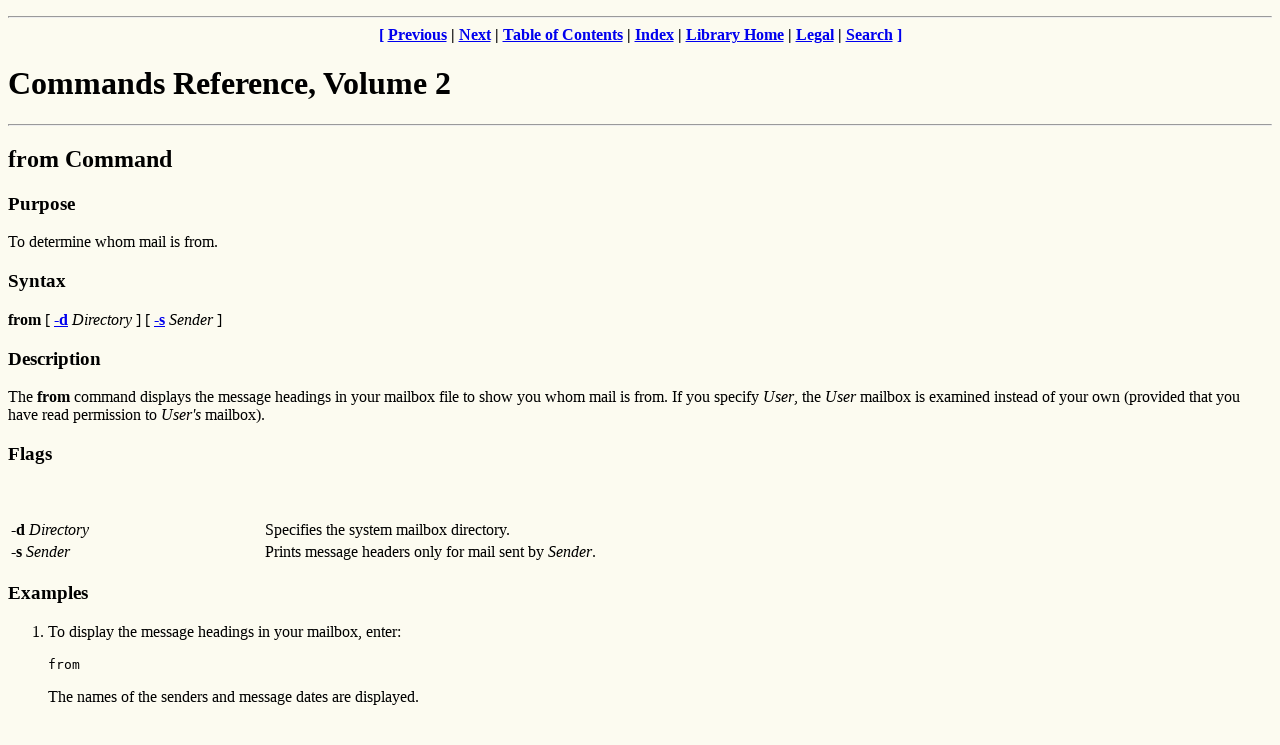

--- FILE ---
content_type: text/html
request_url: http://www.regatta.cs.msu.su/doc/usr/share/man/info/ru_RU/a_doc_lib/cmds/aixcmds2/from.htm
body_size: 1818
content:
<!DOCTYPE HTML PUBLIC "-//IETF//DTD HTML 4//EN">
<HTML><HEAD>
<TITLE>Commands Reference, Volume 2 - from Command</TITLE>
<!-- Begin Header Records  ========================================== -->
<!-- /tmp/idwb/temp/idwt1000/aixcmds2.scr converted by idb2h R4.4     -->
<!-- (367) ID Workbench Version (AIX) on 30 Mar 2001 at 05:38:32      -->
<!-- (C) Copyright IBM Corporation, 1999                              -->
<!-- All rights reserved. Licensed Materials Property of IBM          -->
<!-- US Government Users Restricted Rights -                          -->
<!-- Use, duplication or disclosure restricted by                     -->
<!-- GSA ADP Schedule Contract with IBM Corp.                         -->
<META HTTP-EQUIV="Content-Type" CONTENT="text/html; charset=iso-8859-1">
<META HTTP-EQUIV="updated" CONTENT="Fri, 30 Mar 2001 05:38:30">
<META HTTP-EQUIV="review" CONTENT="Sat, 30 Mar 2002 05:38:30">
<META HTTP-EQUIV="expires" CONTENT="Sun, 30 Mar 2003 05:38:30">
</HEAD><BODY bgcolor="#fcfbf0">
<P><center> 
<A NAME="Top_Of_Page"></A>
<B>
<P><HR> <A HREF="#Bot_Of_Page"> [</A>  <A HREF="frcactrl.htm">Previous</A> | <A HREF="fsck.htm">Next</A>  |  <A HREF="aixcmds202.htm#ToC">Table of Contents</A>  |  <A HREF="aixcmds2185.htm#HDRINDEX_START">Index</A>  | <A HREF="/cgi-bin/ds_form?lang=ru_RU&#038viewset=AIX" TARGET="_top">Library Home</A> | 
<A HREF="notices.htm">Legal</A> | 
<A HREF="/cgi-bin/ds_form?lang=ru_RU&#038viewset=AIX" TARGET="_top">Search</A> <A HREF="#Bot_Of_Page">]</A> 
</B>
</center> 
<!-- End Header Records  ============================================ -->
<H1>Commands Reference, Volume 2</H1>
<HR><H2><A NAME="HDRZ3G5270JSTU">from Command</A></H2>
<P>
<A NAME="IDX1468"></A>
<P><H3><A NAME="HDRA067951A">Purpose</A></H3>
<P><A NAME="SPTF02E664711MELA"></A>To determine whom mail is
from.
<A NAME="IDX1469"></A>
<P><H3><A NAME="HDRA067951C">Syntax</A></H3>
<P><B>from</B> [ <A HREF="#SPTGZH6G1A5LANC"><B>-d</B></A>
<I>Directory</I> ] [ <A HREF="#SPTA0679520"><B>-s</B></A>
<I>Sender</I> ]
<P><H3><A NAME="HDRA067951D">Description</A></H3>
<P><A NAME="SPTF02E665073MELA"></A>The <B>from</B> command
displays the message headings in your mailbox file to show you whom mail is
from. If you specify <I>User</I>, the <I>User</I> mailbox is
examined instead of your own (provided that you have read permission to
<I>User's</I> mailbox).
<P><H3><A NAME="HDRA067951F">Flags</A></H3>
<P>
<BR>
<TABLE WIDTH="100%">
<TR>
<TD ALIGN="LEFT" VALIGN="TOP" WIDTH="20%"><A NAME="SPTGZH6G1A5LANC"></A><B>-d</B><I> Directory</I>
</TD><TD ALIGN="LEFT" VALIGN="TOP" WIDTH="80%">Specifies the system mailbox directory.
</TD></TR><TR>
<TD ALIGN="LEFT" VALIGN="TOP" WIDTH="20%"><A NAME="SPTA0679520"></A><B>-s</B><I> Sender</I>
</TD><TD ALIGN="LEFT" VALIGN="TOP" WIDTH="80%">Prints message headers only for mail sent by <I>Sender</I>.
</TD></TR></TABLE>
<P><H3><A NAME="HDRAZMM330JSTU">Examples</A></H3>
<OL TYPE=1>
<LI><STRONG><A NAME="SPTXS1A0JSTU"></A></STRONG>To display the message
headings in your mailbox, enter: 
<P>
<A NAME="SPTA0679521"></A>
<PRE>from
</PRE>
<P>The names of the senders and message dates are displayed.
</LI><LI><STRONG><A NAME="SPTUS140JSTU"></A></STRONG>To display the message
headings for mail sent by a specific user, enter: 
<BR>
<A NAME="SPTA0679523"></A><TT>from    <A HREF="#SPTA0679520">-s   </A>dale</TT><BR>
 In this example, only the message headings of the messages sent from
user <TT>dale</TT> are displayed.
</LI><LI><STRONG><A NAME="SPTHT280JSTU"></A></STRONG>To display the message
headings in a specific user's mailbox, enter: 
<P>
<A NAME="SPTA0679525"></A>
<PRE>from   dawn
</PRE>
<P>In this example, the message headings from user <TT>dawn's</TT>
mailbox are displayed (provided that you have read permission to
<TT>dawn's</TT> mailbox).
</LI></OL>
<P><H3><A NAME="HDRA0679527">Files</A></H3>
<P>
<BR>
<TABLE WIDTH="100%">
<TR>
<TD ALIGN="LEFT" VALIGN="TOP" WIDTH="28%"><A NAME="SPTA0679528"></A><B>/var/spool/mail/*</B>
</TD><TD ALIGN="LEFT" VALIGN="TOP" WIDTH="72%">System mailboxes for all users.
</TD></TR><TR>
<TD ALIGN="LEFT" VALIGN="TOP" WIDTH="28%"><A NAME="SPTA0679514"></A><B>/usr/bin/from</B>
</TD><TD ALIGN="LEFT" VALIGN="TOP" WIDTH="72%">User mailbox files.
</TD></TR></TABLE>
<P><H3><A NAME="HDRA177C14A4">Related Information</A></H3>
<P><A NAME="SPTF02E666705MELA"></A>The <A HREF="../../cmds/aixcmds3/mail.htm#HDRA36P017B"><B>mail</B></A> command.
<P><A NAME="SPTF02E666799MELA"></A><A HREF="../../aixuser/usrcomm/ch2_mail.htm#HDRA49P02B">Mail Overview</A>
in <I>AIX 5L Version 5.1 System User's Guide:
Communications and Networks</I>.
<B>
<CENTER><P><HR> <A HREF="#Top_Of_Page"> [</A>  <A HREF="frcactrl.htm">Previous</A> | <A HREF="fsck.htm">Next</A>  |  <A HREF="aixcmds202.htm#ToC">Table of Contents</A>  |  <A HREF="aixcmds2185.htm#HDRINDEX_START">Index</A>  |<!-- Begin Footer Records  ========================================== -->
<FONT COLOR="#A62A2A"></FONT> 
<A HREF="/cgi-bin/ds_form?lang=ru_RU&#038viewset=AIX" TARGET="_top">Library Home</A> | 
<A HREF="notices.htm">Legal</A> | 
<A HREF="/cgi-bin/ds_form?lang=ru_RU&#038viewset=AIX" TARGET="_top">Search</A> <A HREF="#Top_Of_Page"> ]</A>
</B>
</CENTER> 
<!-- End Footer Records  ============================================ -->
<A NAME="Bot_Of_Page"></A>
</B>
</BODY></HTML>
